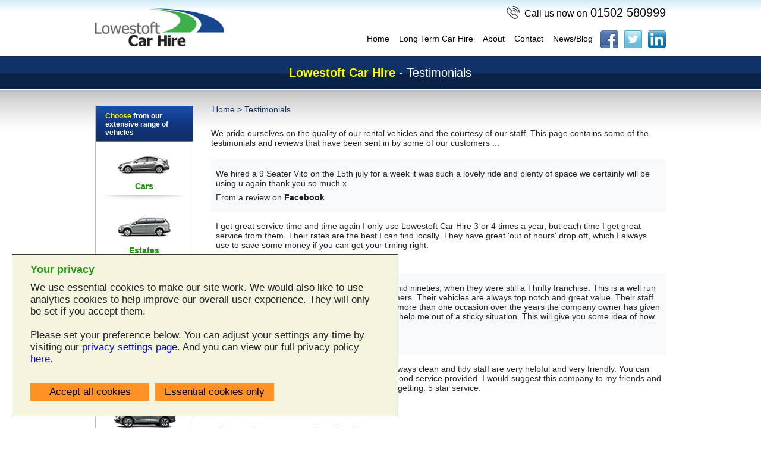

--- FILE ---
content_type: text/html; charset=UTF-8
request_url: https://www.lowestoftcarhire.co.uk/testimonials.htm
body_size: 19363
content:

<!DOCTYPE html>
<html xmlns="http://www.w3.org/1999/xhtml" xmlns:og="http://opengraphprotocol.org/schema/" >
<head>
    
    <title>Lowestoft Car Hire | Testimonials</title>
    <meta name="viewport" content="width=device-width, initial-scale=1.0, maximum-scale=1.0, user-scalable=0" />
<meta name="SKYPE_TOOLBAR" content="SKYPE_TOOLBAR_PARSER_COMPATIBLE" />
<meta name="description" content="Customer feedback for Lowestoft Car Hire" />
<meta name="keywords" content="Lowestoft car hire great value vehicle van rental estate lorry" />
<meta itemprop="name" content="Lowestoft Car Hire" />
<meta property="fb:app_id" content="349541525114070" />
<meta property="og:title" content="Lowestoft Car Hire | Testimonials" />
<meta property="og:type" content="Company" />
<meta property="og:url" content="https://www.lowestoftcarhire.co.uk/" />
<meta property="og:image" content="https://www.lowestoftcarhire.co.uk/images/lowestoft-car-hire-logo.gif" />
<meta property="og:site_name" content="Lowestoft Car Hire" />
<meta property="og:description" content="Customer feedback for Lowestoft Car Hire" />
<meta http-equiv="Content-Type" content="text/html; charset=utf-8" />
<meta charset="UTF-8" />

    <link rel="canonical" href="https://www.lowestoftcarhire.co.uk/testimonials.htm">

                    <link rel="stylesheet" href="/1.fbd23d57.css"><link rel="stylesheet" href="/app.d3e5b050.css">
    
            <script src="/runtime.e4148436.js"></script><script src="/0.b4d9aecc.js"></script><script src="/1.840ea189.js"></script><script src="/app.ad1a5a3d.js"></script>


    </head>
<body>
    <div id="consent">
        <div class="txt">
            <h2>Your privacy</h2><p>We use essential cookies to make our site work. We would also like to use analytics cookies to help improve our overall user experience. They will only be set if you accept them.</p><p>Please set your preference below. You can adjust your settings any time by visiting our <a href="/privacy-settings.htm">privacy settings page</a>. And you can view our full privacy policy <a href="/privacy.htm">here</a>.</p>
        </div>

        <div class="btns">
            <a href="/privacy-set.htm?accept=all">
                <button>Accept all cookies</button>
            </a>
            <a href="/privacy-set.htm?accept=essential">
                <button>Essential cookies only</button>
            </a>
        </div>
    </div>



<div id="fb-root"></div>

<!--hamburger menu-->
<ul id="hamburger_menu">
    <a href="javascript:;">
        <div class="close_icon"></div>
    </a>

    <li><a href="/">Home</a></li>
    <li><a href="/contact.htm">Find or Contact Us</a></li>
    <li><a href="/contact.htm">Opening Hours</a></li>

            <li><a href="/blog/">News/Blog</a></li>
    
    <li><a href="/sitemap.htm">Site Map</a></li>
    <li><a href="/privacy.htm">Privacy Policy &amp; Cookies</a></li>
    <li><a href="/privacy-settings.htm">Privacy Settings</a></li>
    <li><a href="/terms.htm">Terms and Conditions</a></li>
    <li><a href="/links.htm">Links</a></li>
    <li><a href="/testimonials.htm">Testimonials</a></li>
    <li><h2 id="hamburger_dropdown">Services</h2>
        <ul id="hamburger_dropdown_inner">
            <li><a href="/lowestoft-car-hire.htm">Car
                    Hire Lowestoft</a></li>
            <li><a href="/lowestoft-van-hire.htm">Van
                    Hire Lowestoft</a></li>
            <li><a href="/lowestoft-minibus-hire.htm">Minibus
                    Hire Lowestoft</a></li>
            <li>
                <a href="/lowestoft-estate-car-hire.htm">Lowestoft
                    Estate Car
                    Rental</a></li>
            <li>
                <a href="/lowestoft-auto-car-hire.htm">Lowestoft
                    Automatic Car
                    Rental</a></li>
            <li>
                <a href="/lowestoft-mpv-hire.htm">Lowestoft
                    MPV Rental</a></li>
            <li>
                <a href="/lowestoft-4x4-hire.htm">Lowestoft
                    4x4 Rental</a></li>
            <li><a href="/long-term-car-rental.htm">Lowestoft Long Term Car Rental</a>
            </li>
            <li><a href="/long-term-van-rental.htm">Lowestoft Long Term Van Rental</a>
            </li>
            <li><a href="/long-term-minibus-rental.htm">Lowestoft Long Term Minibus
                    Rental</a></li>
            <li><a href="/club-school-hire.htm">Specials For Clubs &amp; Education</a></li>
            <li><a href="/non-fault-accident-hire.htm">Non Fault Accident Hire</a></li>
        </ul>
    </li>

    
    </ul>
<!--hamburger menu-->

<header id="header" class="header_large">
    <div class="mainDiv">
        <div class="head_cover">
                        <a href="/" class="logo"><img
                        src=/images/lowestoft-car-hire-logo.png title="Lowestoft Car Hire
                        logo"
                alt="Lowestoft Car Hire logo" /></a>
            <div class="menu_cover">
                <a href="tel:01502 580999"
                   class="call_no"><span>Call us now on</span>01502 580999</a>
                <div class="clear_new"></div>
                <ul class="links">
                    <li><a href="/">Home</a></li>
                    <li><a href="/long-term-car-rental.htm">Long Term Car Hire</a></li>
                    <li><a href="/about-us.htm">About</a></li>
                    <li><a href="/contact.htm">Contact</a></li>

                                            <li><a href="/blog/">News/Blog</a></li>
                    
                    
                    
                                                                        <li class="sl">
                                <a href="https://www.facebook.com/LowestoftCarHire" target="_blank"><img
                                            src=/images/fb.1e634be3.png alt="Follow us on Facebook" /></a>
                            </li>
                                                                            <li class="sl"><a href="https://twitter.com/LowestoftCarHir" target="_blank"><img
                                            src=/images/tw.77940c86.png alt="Follow us on Twitter" /></a>
                            </li>
                                                                            <li class="sl"><a href="#"
                                              target="_blank"><img src=/images/in.4a9ac717.png alt=""/></a>
                            </li>
                                            
                </ul>
                <a href="javascript:;" id="hamburger_menu_icon"></a>
            </div>
        </div>
        <div class="clear_new"></div>
    </div>

        
</header>

    <div class="bluSec">
        <div class="mainDiv">
            <div class="extensiv">
                    <h1><span>Lowestoft Car Hire</span> - Testimonials</h1>
            </div>
        </div>
    </div>

    <div class="bodySec">
        <div class="mainDiv">
            <div class="page">

                <div class="pageLft">
                    <!--desktop vehicle menu-->
<div id="desktop_vehicle_menu">
    <div class="topblue">
        <div><span>Choose</span> from our extensive range of vehicles</div>
    </div>

    <div class="vehicle">
        <a href="/lowestoft-car-hire.htm">
            <img src=/images/car.8fe2c956.jpg alt="Car Hire" title="Car Hire" />
        </a>
        <div><a href="/lowestoft-car-hire.htm">Cars</a></div>
    </div>
    <div class="vehicle">
        <a href="/lowestoft-estate-car-hire.htm">
            <img src=/images/estate.3369469d.jpg alt="Estate Hire" title="Estate Hire" /></a>
        <div><a href="/lowestoft-estate-car-hire.htm">Estates</a></div>
    </div>
    <div class="vehicle">
        <a href="/lowestoft-auto-car-hire.htm">
            <img src=/images/automatic.cd48c36e.jpg alt="Automatic Hire" title="Automatic Hire" />
        </a>
        <div><a href="/lowestoft-auto-car-hire.htm">Automatics</a></div>
    </div>
    <div class="vehicle">
        <a href="/lowestoft-mpv-hire.htm">
            <img src=/images/mpv.58f31f41.jpg alt="MPV Hire" title="MPV Hire" />
        </a>
        <div><a href="/lowestoft-mpv-hire.htm">MPVs</a></div>
    </div>
    <div class="vehicle">
        <a href="/lowestoft-4x4-hire.htm">
            <img src=/images/4x4.b1ef3e30.jpg alt="4x4 Hire" title="4x4 Hire" />
        </a>
        <div><a href="/lowestoft-4x4-hire.htm">4x4s</a></div>
    </div>
    <div class="vehicle">
        <a href="/lowestoft-van-hire.htm">
            <img src=/images/van.6898ff2a.jpg alt="Van Hire" title="Van Hire" />
        </a>
        <div><a href="/lowestoft-van-hire.htm">Vans</a></div>
    </div>
    <div class="vehicleb">
        <a href="/lowestoft-minibus-hire.htm">
            <img src=/images/minibus.cf401a2b.jpg alt="Minibus Hire" title="Minibus Hire" />
        </a>
        <div><a href="/lowestoft-minibus-hire.htm">Minibuses</a></div>
    </div>
</div>
<!--desktop vehicle menu-->

<div class="clear3"></div>

<!--mobile vehicle menu-->
<div id="mobile_vehicle_menu">
    <select class="select-css">
        <option>SELECT VEHICLE TYPE</option>
        <option value="/lowestoft-car-hire.htm">Cars</option>
        <option value="/lowestoft-estate-car-hire.htm">Estates</option>
        <option value="/lowestoft-auto-car-hire.htm">Automatics</option>
        <option value="/lowestoft-mpv-hire.htm">MPVs</option>
        <option value="/lowestoft-4x4-hire.htm">4x4s</option>
        <option value="/lowestoft-van-hire.htm">Vans</option>
        <option value="/lowestoft-minibus-hire.htm">Minibuses</option>
    </select>
</div>
<!--mobile vehicle menu-->

<div class="clear3"></div>
                </div>

                <div class="pageRht">
                    <div class="topbrdc">
                        <ul><li><a href="/">Home</a></li><li>&gt;</li><li>Testimonials</li></ul><!-- Status Code: -->
                    </div>

                    
    <div class="main">
        <p>We pride ourselves on the quality of our rental vehicles and the courtesy of our staff. This page contains
            some
            of the testimonials and reviews that have been sent in by some of our customers ...</p>

        <div class="testimonials mb-3">
            
                                                
                <div class="testimonial bg-light py-3 px-2">
                    <div class="row">
                       We hired a 9 Seater Vito on the 15th july for a week it was such a lovely ride and plenty of space we certainly will be using u again thank you so much x
                    </div>

                                            <div class="row pt-2">
                            From a review on&nbsp;<strong>Facebook</strong>
                        </div>
                                    </div>

            
                                                                                    
                <div class="testimonial bg-white py-3 px-2">
                    <div class="row">
                       I get great service time and time again I only use Lowestoft Car Hire 3 or 4 times a year, but each time I get great service from them. Their rates are the best I can find locally. They have great &#039;out of hours&#039; drop off, which I always use to save some money if you can get your timing right.
                    </div>

                                            <div class="row pt-2">
                            From a review on&nbsp;<strong>Google Plus</strong>
                        </div>
                                    </div>

            
                                                
                <div class="testimonial bg-light py-3 px-2">
                    <div class="row">
                       I have been using Lowestoft Car Hire since the mid nineties, when they were still a Thrifty franchise. This is a well run family buisness that really cares about its customers. Their vehicles are always top notch and great value. Their staff are always polite, cheerful and professional.

On more than one occasion over the years the company owner has given me her own car well outside of opening hours to help me out of a sticky situation. This will give you some idea of how serious these guys are about customer service!
                    </div>

                                            <div class="row pt-2">
                            <strong>Mick Garlick</strong>
                        </div>
                                    </div>

            
                                                                                    
                <div class="testimonial bg-white py-3 px-2">
                    <div class="row">
                       I use Lowestoft Car Hire as much as possible. Always clean and tidy staff are very helpful and very friendly. You can have a laugh and joke . Down to earth but very good service provided. I would suggest this company to my friends and family. Its hassle free and you know what you&#039;re getting. 5 star service.
                    </div>

                                            <div class="row pt-2">
                            <strong>Ben Poole</strong>
                        </div>
                                    </div>

                    </div>

        <h4>Please give us your feedback</h4>
        <p>Impressed with our service? Then you can help us out by spreading the word; we would love to treat your
            friends and colleagues to the <strong>Lowestoft Car Hire</strong> experience!</p>

        <p>You can help us in the following ways ...</p>
        <ul>
            <li>Click the &quot;Recommend&quot; button at the top of any of our pages to let your friends know about us
                on Facebook.
            </li>
            <li>Leave feedback on <a href="https://www.facebook.com/LowestoftCarHire"
                                     target="_blank">our Facebook page</a>.
            </li>
            <li>Connect with us on the social networks using the buttons at the bottom of every page.</li>
        </ul>

    </div>


                </div>
            </div>
        </div>
    </div>

<div class="ftrTop">
    <div class="mainDiv">
        <div class="mnuAll">
            <div class="quickLink">
                <h2>Quick Links</h2>
                <ul>
                    <li><a href="/">Home</a></li>
                    <li><a href="/contact.htm">Find or Contact Us</a></li>
                    <li><a href="/contact.htm">Opening Hours</a></li>
                    <li><a href="/about-us.htm">About Us</a></li>
                    <li><a href="/sitemap.htm">Site Map</a></li>
                    <li><a href="/privacy.htm">Privacy Policy &amp; Cookies</a></li>
                    <li><a href="/privacy-settings.htm">Privacy Settings</a></li>
                    <li><a href="/terms.htm">Terms and Conditions</a></li>
                    <li><a href="/links.htm">Links</a></li>
                    <li><a href="/testimonials.htm">Testimonials</a></li>
                </ul>
            </div>
            <div class="service">
                <h2>Services</h2>
                <ul>
                    <li><a href="/lowestoft-car-hire.htm">Car
                            Hire Lowestoft</a></li>
                    <li><a href="/lowestoft-van-hire.htm">Van
                            Hire Lowestoft</a></li>
                    <li><a href="/lowestoft-minibus-hire.htm">Minibus
                            Hire Lowestoft</a></li>
                    <li>
                        <a href="/lowestoft-estate-car-hire.htm">Lowestoft
                            Estate Car Rental</a></li>
                    <li>
                        <a href="/lowestoft-auto-car-hire.htm">Lowestoft
                            Automatic Car Rental</a></li>
                    <li>
                        <a href="/lowestoft-mpv-hire.htm">Lowestoft
                            MPV
                            Rental</a></li>
                    <li>
                        <a href="/lowestoft-4x4-hire.htm">Lowestoft
                            4x4
                            Rental</a></li>
                </ul>
            </div>
            <div class="service2">
                <h2>&nbsp;</h2>
                <ul>
                    <li><a href="/long-term-car-rental.htm">Lowestoft Long Term Car
                            Rental</a></li>
                    <li><a href="/long-term-van-rental.htm">Lowestoft Long Term Van
                            Rental</a></li>
                    <li><a href="/long-term-minibus-rental.htm">Lowestoft Long Term
                            Minibus
                            Rental</a></li>
                    <li><a href="/club-school-hire.htm">Specials For Clubs &amp; Education</a></li>
                    <li><a href="/non-fault-accident-hire.htm">Non Fault Accident Hire</a></li>
                </ul>
            </div>
        </div>
    </div>
    <div class="cb"></div>
    <div class="allSite">
        <a class="bvrla_logo" target="_blank" rel="nofollow" href="http://www.bvrla.co.uk/"><img
                    src=/images/bvrla.322ce57b.jpg alt="BVRLA logo"/></a>
        <div class="text_cover1">All site content &copy;2003 - 2026
            <span>Lowestoft Car Hire</span> Newcombe Road, Lowestoft, Suffolk NR32 1XA
        </div>
    </div>
    <div class="cb"></div>
</div>

<div class="footer">
    <div class="mainDiv">
        <div class="l_foot">

                        <div class="connect">Connect with us:</div>

                            <div class="fb">
                    <div class="fb-like" data-href="https://www.facebook.com/LowestoftCarHire"
                         data-send="false" data-width="90" data-show-faces="false" layout="button_count"
                         data-action="like"></div>
                </div>
            
                            <div class="twitter">
                    <a href="https://twitter.com/LowestoftCarHir" class="twitter-follow-button"
                       data-show-count="true"></a>
                </div>
            
        </div>

        <div class="iconbox down">
            <ul>
                                    <li>
                        <a href="https://www.facebook.com/LowestoftCarHire" target="_blank">
                            <img src=/images/fb.1e634be3.png alt="Follow us on Facebook" />
                        </a>
                    </li>
                                                    <li>
                        <a href="https://twitter.com/LowestoftCarHir" target="_blank">
                            <img src=/images/tw.77940c86.png alt="Follow us on Twitter" />
                        </a>
                    </li>
                                                    <li>
                        <a href="#" target="_blank">
                            <img src=/images/in.4a9ac717.png alt="Connect with us on LinkedIn"/>
                        </a>
                    </li>
                            </ul>
        </div>
        
        <div class="clear1"></div>

        <p><span>Web Design by </span><a href="http://www.storevalley.co.uk" target="_blank">Store Valley Internet
                Services</a></p>
    </div>
</div>

            <script src="/footer.d9cc8892.js"></script>

</body>
</html>


--- FILE ---
content_type: text/css
request_url: https://www.lowestoftcarhire.co.uk/app.d3e5b050.css
body_size: 36935
content:
*{margin:0;padding:0;list-style:none;border:none;outline:none;text-decoration:none}body{background:#fff;font:normal 14px Arial,Helvetica,sans-serif}p{margin-bottom:20px}a,a:visited{color:#00f}a:hover{text-decoration:underline}.main .row{margin:0}.main li{padding:0 0 10px;margin-left:20px}.alignright{float:right;margin:0 0 10px 10px}.alignleft{float:left;margin:0 10px 10px 0}.topSec{margin:auto;background:url(/images/hdrBg.042b33d3.jpg) repeat-x top}.topBtm,.topSec{height:307px;width:100%}.topBtm{float:left;background:url(/images/grn.2c1b3524.jpg) repeat-x bottom}.topMidPrt{width:100%;float:left;height:275px;background:url(/images/pngBg.061cece6.png) no-repeat scroll bottom;padding-top:32px}.mainDiv{width:960px;margin:0 auto}.bnrSec{width:100%;float:left}.logo{width:295px;margin-right:47px}.iconbox{width:160px;float:left}.iconbox li{margin-left:10px;float:left}.callBox{width:207px;float:right;background:url(/images/call.ea7bff70.png) no-repeat scroll 0 0/100% 100%;height:92px;padding:22px 28px 0 105px;text-align:right}.callBox h3{font:700 19px Arial,Helvetica,sans-serif;color:#fffc00}.callBox,.callBox a{font:700 32px Arial,Helvetica,sans-serif;color:#fff}h1{font:normal 20px Verdana,Arial,Helvetica,sans-serif;color:#fff;line-height:56px}h1 span{font:700 20px Verdana,Arial,Helvetica,sans-serif;color:#fffc00}h2{color:#239612;margin:0 0 10px}h2,h4{font:700 18px Verdana,Arial,Helvetica,sans-serif}h4{color:#42a428;padding:0 0 10px}.bluSec{width:calc(100% - .1px);height:56px;background:url(/images/bluBg.7fbfba14.jpg) repeat-x;float:left}.extensiv{text-align:center;font:normal 20px Verdana,Arial,Helvetica,sans-serif;color:#fff;line-height:56px}.bodySec,.extensiv{width:100%;float:left}.bodySec{background:url(/images/bodyBg.fb8d3c6e.jpg) repeat-x top;min-height:500px;padding:26px 0 40px}.lastBg{background:none!important;padding-right:0!important}.textBox{background:url(/images/sdwPng.d87164db.png) no-repeat bottom;float:left;padding:0 0 55px 40px;width:95%;margin-bottom:25px}.lftLi{width:50%;float:left}.lftLi li{background:url(/images/carIcon.dd897d12.png) no-repeat 0;padding-left:50px;font:italic 17px Verdana,Arial,Helvetica,sans-serif;color:#103266;margin-bottom:18px}.lftLi2{width:50%;float:right}.lftLi2 li{background:url(/images/carIcon.dd897d12.png) no-repeat 0;padding-left:50px;font:italic 17px Verdana,Arial,Helvetica,sans-serif;color:#103266;margin-bottom:18px}.pnlBox{width:100%;float:left;padding-bottom:40px;margin-bottom:40px;background:url(/images/sdwPng.d87164db.png) no-repeat bottom}.fst1{width:302px;float:left;margin-right:27px}.fst1 h2,.fst1 h2 a,.fst2 h2 a{font:700 24px/54px Verdana,Arial,Helvetica,sans-serif;color:#5eb4fe;height:auto;width:100%;float:left;text-align:center;background:#1f4b7d;background:-moz-linear-gradient(top,#1f4b7d 0,#103266 100%);background:-webkit-gradient(linear,left top,left bottom,color-stop(0,#1f4b7d),color-stop(100%,#103266));background:-webkit-linear-gradient(top,#1f4b7d,#103266);background:-o-linear-gradient(top,#1f4b7d 0,#103266 100%);background:-ms-linear-gradient(top,#1f4b7d 0,#103266 100%);background:linear-gradient(180deg,#1f4b7d,#103266);filter:progid:DXImageTransform.Microsoft.gradient(startColorstr="#1f4b7d",endColorstr="#103266",GradientType=0);border-radius:8px 8px 0 0}.fst1 h2 a:hover,.fst2 h2 a:hover{text-decoration:none}.fst2{width:302px;float:left}.fst2 h2{font:700 24px/54px Verdana,Arial,Helvetica,sans-serif;color:#5eb4fe;height:54px;width:100%;float:left;text-align:center}.from1,.from2,.from3{bottom:4px;color:#fff;font-size:14px;font-style:italic;font-weight:700;position:absolute;right:9px;text-align:right;width:60px}.from3{color:#164690}.from1 div,.from2 div,.from3 div{font-size:18px}.from1 div,.from2 div{color:#fff400}.from3 div{color:#226714}.texPrt{width:100%;float:left}.texPrt p{font:normal 17px Arial,Helvetica,sans-serif;color:#2c2c2c;margin-bottom:25px}.winter{color:#2d9f19;font-weight:700}.winter2{color:#103266;font-weight:700}.ftrTop{background-color:#123368}.ftrTop,.mnuAll{width:100%;float:left}.mnuAll{padding:40px 0 60px}.quickLink{width:250px;float:left}.quickLink h2{font:700 18px Verdana,Arial,Helvetica,sans-serif;color:#fff;margin-bottom:20px}.quickLink li{background:url(/images/bullet.652af2a6.png) no-repeat 0;padding-left:25px;margin-bottom:5px}.quickLink li a{font:italic 14px Verdana,Arial,Helvetica,sans-serif;color:#5eb4fe}.service{width:320px;float:left;margin-right:35px}.service h2{font:700 18px Verdana,Arial,Helvetica,sans-serif;color:#fff;margin-bottom:20px}.service li{background:url(/images/bullet.652af2a6.png) no-repeat 0;padding-left:25px;margin-bottom:5px}.service li a{font:italic 14px Verdana,Arial,Helvetica,sans-serif;color:#5eb4fe}.service2{width:355px;float:left}.service2 h2{font:700 18px Verdana,Arial,Helvetica,sans-serif;color:#fff;margin-bottom:20px}.service2 li{background:url(/images/bullet.652af2a6.png) no-repeat 0;padding-left:25px;margin-bottom:5px}.service2 li a{font:italic 14px Verdana,Arial,Helvetica,sans-serif;color:#5eb4fe}.footer{font-size:11px;width:100%;float:left;height:70px;padding-top:30px}.footer p{font:700 11px Verdana,Arial,Helvetica,sans-serif;color:#56a7ee;float:right;margin-top:5px}.footer p span{color:#113367}.footer a{color:#56a7ee}.connect,.footer img{float:left}.connect{margin:5px 0 0}.fb{padding:2px 0 3px 5px;height:28px}.fb,.gp1{float:left;width:100px}.gp1{padding-left:20px;overflow:hidden}.twitter{float:left;padding:2px 0 3px 5px;width:285px;height:28px}.page{width:960px;float:left;margin-top:0}.pageLft{float:left;width:165px;border:1px solid #bdbcbc}.pageRht{float:left;width:760px;margin-left:30px}.topbrdc{height:17px;width:750px;margin-bottom:23px}.topbrdc ul{padding:0;margin:0;float:left;width:100%}.topbrdc ul li{padding:0 2px}.topbrdc ul li,.topbrdc ul li a{float:left;font:normal 14px Verdana,Arial,Helvetica,sans-serif;color:#103266}.mapprt{width:765px;height:500px;float:left;margin:45px 0 0;background:#eee;border:1px solid #239612}.mapprt h5{color:#fff;padding:10px 0 15px 15px;float:left}.mapprt h5,.mapprt h5 span{font:700 14px Verdana,Arial,Helvetica,sans-serif}.mapprt h5 span{color:#fffc00}.mapinr{float:left;height:100%;margin:0;width:100%}.rtpic{width:20px;height:31px;float:right;margin:10px 10px 0 0}.main{margin:0}.lastin,.main{width:765px;float:left}.brdetails{width:55%;float:left}.address{float:left;width:47%}.bred{color:red}.bred,.days{font-weight:700}.days{margin-right:11px}.days,.times{float:left;width:24%}.address,.days,.times{line-height:28px}.bankhol{clear:both;padding-top:10px}.addrt{width:47%;float:left;font-weight:700;color:#103266;padding-top:7px;padding-bottom:10px}.bdr,.bdrg{height:8px;background:url(/images/sdobot.84edde2f.png) no-repeat 100% 0}.bdrg{margin:25px 0}.cb{clear:both}.cal{background:url(/images/date_selector.b1d51f1b.gif) no-repeat 0 0;width:16px;height:18px;border:none;margin:3px 0 0 5px;float:left;cursor:pointer}.lastrit{width:43%;height:110px;float:right;background:url(/images/bigblue.f4ef7026.jpg) no-repeat}.lastrit ul{padding:15px 0 0 17px;margin:0;float:left}.lastrit ul li,.lastrit ul li a{font:italic 15px/20px Arial,Helvetica,sans-serif;color:#fff;margin:5px 0 0}.lastrit ul li label{width:58px;float:left;font:700 17px/20px Arial,Helvetica,sans-serif;color:#fffc00}.fcomment,.fcomments{float:left;width:400px;margin-left:15px;font-size:10px}.fcomments{width:190px}.fdata{float:left;width:560px}.fr,.frtop{width:765px;clear:both;min-height:25px}.fr{min-height:35px;padding-bottom:10px}.dt{width:535px;float:left}.txtpart{width:765px;margin:0}.txtpart p{font:normal 14px Arial,Helvetica,sans-serif;color:#2c2c2c;padding-top:2px}.main p span,.txtpart p span{font:normal 17px/20px Arial,Helvetica,sans-serif;color:#42a428;font-weight:700}.txtpart h4{font:700 17px/20px Arial,Helvetica,sans-serif;color:#103266;padding:5px 0 15px}.main ul,.txtpart ul{padding:0;margin:0 0 15px}.main ul li,.txtpart ul li{font:normal 14px/18px Arial,Helvetica,sans-serif;color:#2c2c2c;background:url(/images/dot.b9fb4343.png) no-repeat scroll left 4px transparent;padding:0 0 5px 24px}.addpart{margin:0 0 20px;background:url(/images/sdobot.84edde2f.png) no-repeat bottom;padding:0 0 8px}.addpart,.greenprt{width:765px;float:left}.greenprt{background:url(/images/greenbar.54a36135.jpg) no-repeat}.greenprt div{color:#fff;padding:0 0 0 14px}.greenprt div,.greenprt div span{font:700 14px/40px Arial,Helvetica,sans-serif}.greenprt div span{color:#fffc00}.inr1{width:42px;float:left;margin:0 20px 0 0}.inr1,.inr1 div{text-align:center}.inr1 div{font:700 11.14px/75px Verdana,Arial,Helvetica,sans-serif;color:#113367}.inr2{width:120px;float:left;margin:0 10px 0 0;text-align:center}.inr2 img{margin:0;padding-top:8px}.inr3{width:135px;float:left;margin:0 23px 0 0}.inr3,.inr3 div{text-align:center}.inr3 div{color:#113367;margin:17px 0 0}.inr3 div,.inr3 div span{font:700 11.14px/14px Verdana,Arial,Helvetica,sans-serif}.inr3 div span{color:#2d2d2d}.inr4{width:75px;float:left;margin:0 20px 0 0;text-align:center;white-space:nowrap;text-overflow:ellipsis}.inr4 div{font:700 11.14px/14px Verdana,Arial,Helvetica,sans-serif;color:#2d2d2d;text-align:left;margin:10px 0 0}.inr5{width:70px;float:left;margin:0 25px 0 0;text-align:center;white-space:nowrap;text-overflow:ellipsis}.inr5 div{font:11.14px/14px Verdana,Arial,Helvetica,sans-serif;color:#2d2d2d;text-align:left;margin:10px 0 0}.inr6{width:90px;float:left;margin:0 20px 0 0;text-align:center}.inr6 img{margin:10px 0 0}.inr7{float:right;margin:0 18px 0 0}.inr7,.inr7 a{width:93px;text-align:center}.inr7 a{background:#1d57af;background:-moz-linear-gradient(top,#1d57af 0,#113469 100%);background:-webkit-gradient(linear,left top,left bottom,color-stop(0,#1d57af),color-stop(100%,#113469));background:-webkit-linear-gradient(top,#1d57af,#113469);background:-o-linear-gradient(top,#1d57af 0,#113469 100%);background:-ms-linear-gradient(top,#1d57af 0,#113469 100%);background:linear-gradient(180deg,#1d57af,#113469);filter:progid:DXImageTransform.Microsoft.gradient(startColorstr="#1d57af",endColorstr="#113469",GradientType=0);height:29px;text-decoration:none;color:#fff;font:700 12px/28px Verdana,Arial,Helvetica,sans-serif;display:block;border-radius:5px;margin:20px 0 0}.inr7 a:hover{background:#113469;background:-moz-linear-gradient(top,#113469 0,#1d57af 100%);background:-webkit-gradient(linear,left top,left bottom,color-stop(0,#113469),color-stop(100%,#1d57af));background:-webkit-linear-gradient(top,#113469,#1d57af);background:-o-linear-gradient(top,#113469 0,#1d57af 100%);background:-ms-linear-gradient(top,#113469 0,#1d57af 100%);background:linear-gradient(180deg,#113469,#1d57af);filter:progid:DXImageTransform.Microsoft.gradient(startColorstr="#113469",endColorstr="#1d57af",GradientType=0);text-decoration:none}.inr7 a:before{content:"Get a Quote"}.inr7 img{margin:20px 0 0;display:none}.bluesec{background:#d5e5fc}.bluesec,.bluesec2{width:765px;float:left;padding:4px 0 10px}.bluesec2{background:url(/images/sdobot.84edde2f.png) no-repeat top #d5e5fc}.whitesec{background:url(/images/sdobot.84edde2f.png) no-repeat top;padding:4px 0 10px}.whitesec,.whitesec2{width:765px;float:left}.crash{width:150px;height:160px;float:right;margin:5px 0 10px 10px}.sitemap{float:left;width:350px}.mt10{margin-top:10px}.pt10{padding-top:10px}.mh40{min-height:40px}.error{color:red;margin-left:10px;line-height:26px}.errorp p,.messagep p{margin-bottom:10px;line-height:normal;font-weight:700}.errorp{color:red;margin:15px auto;padding:15px;border:1px dotted red;display:inline-block}.messagep{color:#239612;margin:15px 0;padding:15px;border:1px dotted #239612}.back{margin:10px 0 20px}.blm{margin-left:143px}.buttonc{font-size:10px;color:#777;width:270px}.quote{margin-top:10px}.qmsg,.quote{color:#239612}.qmsg{margin-bottom:10px}.thc{width:250px;border-top:1px solid #239612;padding-top:8px;clear:both}.red{color:red}.addrmsg{line-height:20px;padding-right:20px}#tl1{padding-top:15px}#tl2{padding-bottom:20px}#tl2 label{font-size:10px;font-weight:400}.links{width:99%;margin-top:-20px;padding-bottom:5px}.links a,.links a:visited{color:#103266}.links div{float:right;margin-left:15px}.sitemessage{color:#000;background-color:#fdacad;padding:10px}.fst1 a img,.fst2 a img{height:auto;width:100%}.fst1,.fst2{width:30.7%;float:left;position:relative}.marg1{margin:0 18px!important}.inr7.marg1{float:right}.hide1{display:none}.clear_new{clear:both}.fl{float:left}.links div.mya{font-weight:700}.item.active{display:block}.slider{width:100%;height:300px;margin:0 auto;position:relative;overflow:hidden}.slider .item{display:block;width:100%;left:0}.slider .item,.slider_right_cover{height:100%;position:absolute;top:0}.slider_right_cover{padding:0;right:0;width:50%}.slider_img_cover{width:100%;height:100%;overflow:hidden;position:relative}.slider_img_cover img{display:block;position:absolute;left:0;top:0;width:60%;height:auto}#image{height:300px!important}.main_slider{position:relative;height:300px}.slider1{width:60%;position:relative;float:left}.slider1,.slider2{height:100%;margin:0 auto;overflow:hidden}.slider2{width:50%;position:absolute;top:0;right:0;background-image:url(/images/banner-bg.0ef7f598.png);background-position:0 0;background-repeat:no-repeat;background-size:100% 100%;z-index:20}.slider2 .slider_right_cover{height:100%;padding:0;position:absolute;right:0;top:0;width:100%}.slider2 .slider_img_cover{width:100%;height:100%;overflow:hidden;position:relative}.slider1 .slider_img_cover img{width:100%}.slider_text{left:50%;margin-left:-150px;padding-top:25px;position:absolute;top:0;width:auto;z-index:1;padding-right:15px}.slider_text p{color:#ff0;font-size:26px;line-height:30px;font-weight:700;text-align:left;text-shadow:0 0 2px #2a404f}.slider_text h2,.slider_text h2 a{font-size:23px;color:#ff0;line-height:38px;margin:0 0 20px;text-shadow:0 0 5px #000}.slider_text p.offer,.slider_text p.offer a{display:block;font-size:19px;line-height:24px;color:#123368;margin:10px 0 20px;text-shadow:0 0 2px #fff;max-width:90%}.slider_text p.call,.slider_text p.call a{display:block;font-size:16px;line-height:20px;color:#fff;margin:10px 0 20px;text-shadow:0 0 2px #123368;max-width:75%}.slider_text p.terms,.slider_text p.terms a{display:block;font-size:14px;line-height:20px;color:#000;margin:10px 0 20px;text-shadow:0 0 2px #fff;max-width:75%}.slider_text p.biggeroffer,.slider_text p.biggeroffer a{display:block;font-size:16px;line-height:20px;color:#000;margin:10px 0 20px;text-shadow:0 0 2px #fff;max-width:90%}.slider_text a:hover{text-decoration:none}.slider_text p .hilight{color:#fff;text-shadow:1px 0 1px #000,-1px 0 1px #000}.slider_text3{left:50%;margin-left:-150px;padding-top:25px;position:absolute;top:0;width:auto;z-index:1;padding-right:15px}.slider_text3 p{color:#ff0;font-size:26px;line-height:30px;font-weight:700;text-align:left;text-shadow:0 0 2px #2a404f}.slider_text3 h2,.slider_text h2 a{font-size:23px;color:#ff0;line-height:38px;margin:0 0 10px;text-shadow:0 0 5px #000}.slider_text3 p.offer,.slider_text p.offer a{display:block;font-size:19px;line-height:24px;color:#123368;margin:10px 0 12px;text-shadow:0 0 2px #fff;max-width:90%}.slider_text3 p.call,.slider_text p.call a{display:block;font-size:16px;line-height:20px;color:#fff;margin:10px 0 12px;text-shadow:0 0 2px #123368;max-width:75%}.slider_text3 p.terms,.slider_text p.terms a{display:block;font-size:14px;line-height:20px;color:#000;margin:10px 0 12px;text-shadow:0 0 2px #fff;max-width:75%}.slider_text3 p.biggeroffer,.slider_text p.biggeroffer a{display:block;font-size:16px;line-height:20px;color:#000;margin:10px 0 12px;text-shadow:0 0 2px #fff;max-width:90%}.slider_text3 a:hover{text-decoration:none}.slider_text3 p .hilight{color:#fff;text-shadow:1px 0 1px #000,-1px 0 1px #000}.slider_text4{left:50%;margin-left:-150px;padding-top:25px;position:absolute;top:0;width:auto;z-index:1;padding-right:15px}.slider_text4 p{color:#ff0;font-size:26px;line-height:30px;font-weight:700;text-align:left;text-shadow:0 0 2px #2a404f}.slider_text4 h2,.slider_text h2 a{font-size:30px;color:#ff0;line-height:30px;margin:0 0 10px;text-shadow:0 0 5px #000}.slider_text4 p.offer,.slider_text p.offer a{display:block;font-size:19px;line-height:24px;color:#123368;margin:10px 0 12px;text-shadow:0 0 2px #fff;max-width:90%}.slider_text4 p.call,.slider_text p.call a{display:block;font-size:16px;line-height:20px;color:#fff;margin:10px 0 12px;text-shadow:0 0 2px #123368;max-width:75%}.slider_text4 p.terms,.slider_text p.terms a{display:block;font-size:14px;line-height:20px;color:#000;margin:10px 0 12px;text-shadow:0 0 2px #fff;max-width:75%}.slider_text4 p.biggeroffer,.slider_text p.biggeroffer a{display:block;font-size:16px;line-height:20px;color:#000;margin:10px 0 12px;text-shadow:0 0 2px #fff;max-width:90%}.slider_text4 a:hover{text-decoration:none}.slider_text4 p .hilight{color:#fff;text-shadow:1px 0 1px #000,-1px 0 1px #000}a{transition:all .4s ease-in-out 0s}.header_large{background:#d1ecf7;background:-moz-linear-gradient(top,#d1ecf7 0,#fff 20%);background:-webkit-linear-gradient(top,#d1ecf7,#fff 20%);background:linear-gradient(180deg,#d1ecf7,#fff 20%)}.header_large,.header_small{filter:progid:DXImageTransform.Microsoft.gradient(startColorstr="#d1ecf7",endColorstr="#ffffff",GradientType=0);width:100%}.header_small{background:#d1ecf7;background:-moz-linear-gradient(top,#d1ecf7 0,#fff 75%);background:-webkit-linear-gradient(top,#d1ecf7,#fff 75%);background:linear-gradient(180deg,#d1ecf7,#fff 75%)}.head_cover{display:inline-block;padding:10px 0;width:100%}.logo{float:left;margin-right:5px;max-width:217px;width:100%}.logo img{width:100%;height:auto}.menu_cover{width:auto;float:right}.call_no{color:#000;float:right;font-family:Arial,Helvetica,sans-serif;font-size:20px;line-height:22px;padding:0 0 0 30px;position:relative}.call_no span{font-size:16px;line-height:22px;margin-right:5px}.call_no:before{background:url(/images/call2.82e1d6c0.png) no-repeat;width:22px;height:22px;position:absolute;content:"";left:0;top:0}.call_no:focus,.call_no:hover{text-decoration:none;color:#3ea625}.links{float:right;font-size:12px;margin-top:15px;margin-bottom:0;padding-bottom:0;text-align:right;width:auto}.links li{float:left;margin:0 8px}.links li.sl{margin:0 5px}.links li:last-child{margin-right:0}.links li a{color:#000;font-size:14px;line-height:32px;text-transform:capitalize;vertical-align:bottom}.links li a:focus,.links li a:hover{color:#3eb049;text-decoration:none}.allSite{text-align:center;width:calc(100% - 30px);background-color:#06152c;height:auto;padding:15px;display:inline-block}.bvrla_logo{display:inline-block;width:110px;margin-right:20px;vertical-align:middle}.bvrla_logo img{width:100%;height:auto}.text_cover1{display:inline-block;font:700 11px/16px Verdana,Arial,Helvetica,sans-serif;color:#fff;vertical-align:middle}.text_cover1 span{color:#44d51e}.links li#mya{font-weight:700}#loyalty_login{margin-bottom:10px}#loyalty_login_button{cursor:pointer}#loyalty_login_area,#loyaltyjoin_div{display:none}.loyalty_msg{color:#239612;float:left}.loyalty_error{color:red;margin-left:10px;float:left}.upgattract{color:#239612;margin:10px 0}.upgattract p{margin-bottom:10px;font-weight:700}.upgline{color:#239612;padding-bottom:5px}.upgtxt{width:340px;padding-top:2px}.upgbtn,.upgtxt{float:left}#vinsr,#vloc,#vmod,.hideinsurancerq{display:none}.fleet96_banner{width:90%;border:2px solid #666;padding:15px 15px 0;margin:15px auto}.fleet96_banner img{float:left;padding:0 20px 70px 0}@media (max-width:1200px){.main_slider{height:270px}}@media (max-width:1100px){.slider1{width:80%}}@media (max-width:1024px){.lastin .clear3{clear:both}.clear3{clear:none}.main.shownew .hu_na{clear:both}.iconbox.up,.l_foot{display:none}.iconbox.down{display:block}.topMidPrt{background:url(/images/pngBg.061cece6.png) no-repeat scroll bottom/100% auto transparent;height:230px}.topBtm{background:none;height:auto}.topSec{height:262px}.addpart,.bluesec,.bluesec2,.dtlsec,.fr,.frtop,.greenprt,.lastin,.main,.mapprt,.page,.post,.topbrdc,.txtpart,.whitesec{width:100%}.inr2 img{margin:0;height:auto;width:100%}.inr6 img,.inr7 img{margin:16px 0 0;height:auto;width:100%}.mainDiv{margin:0 auto;width:94%}.textBox{padding:0 0 40px 40px;width:95%}.pageRht{width:73%}.brdetails{width:90%}.lastrit{float:none;margin:12px auto;width:324px}.lastrit ul{padding:10px 12px}.service,.service2{width:34%;margin-right:0}.quickLink{width:28%}.sitemap{width:50%}.inr1{margin:0 5px 0 0;width:6%}.inr2{margin:14px 0 0;width:14%}.inr3{margin:0 3px 0 0;width:21%}.inr4{margin:0;width:11%}.inr5{margin:0;width:13%}.inr6{height:43px;margin:-11px 0 0;width:15%}.inr7{float:left;margin:0;width:13%}.marg1{margin:0 12px!important}.bluesec,.bluesec2,.whitesec{height:auto}.inr7.marg1{width:12%;margin-right:12px!important;margin-left:0!important}.inr5.marg1{margin-right:0!important}.pageRhtB{margin-left:10px;width:calc(100% - 321px)}.wpside{float:right;margin-left:0;width:136px}.fcomment,.fcomments,.fdata{width:60%}label.height1{height:54px}.fcomment.nowadd1,.fcomments.nowadd1{width:40%}.callBox,.callBox a{font:700 28px Arial,Helvetica,sans-serif}.fcomment.comm2,.fcomments.comm2{width:40%;margin-bottom:12px}.slider_text h2{font-size:14px}.slider_text p.offer,p.call{font-size:14px;line-height:16px}.slider_text p.call{font-size:12px;line-height:14px}.slider_text p.terms{display:none}.slider_text p.biggeroffer{font-size:12px;line-height:18px}.slider_text{margin-left:-90px}.slider_text3 h2{font-size:14px}.slider_text3 p.offer,p.call{font-size:14px;line-height:16px}.slider_text3 p.call{font-size:12px;line-height:14px}.slider_text3 p.terms{display:none}.slider_text3 p.biggeroffer{font-size:12px;line-height:18px}.slider_text3{margin-left:-90px}.slider_text4 h2{font-size:25px}.slider_text4 p.offer,p.call{font-size:14px;line-height:16px}.slider_text4 p.call{font-size:12px;line-height:14px}.slider_text4 p.terms{display:none}.slider_text4 p.biggeroffer{font-size:12px;line-height:18px}.slider_text4{margin-left:-90px}}@media (max-width:991px){.bvrla_logo{display:block;margin:0 auto 15px}}@media (max-width:940px){#header .bannerTextContent{padding-top:20px}#header .bannerTextContent h1,#header .bannerTextContent h3{font-size:22px;line-height:26px;margin:0 0 10px}#header .banner-wrapper .banner .banner-item .wrapper .banner-text-right p{font-size:20px;font-weight:400;line-height:24px}}@media (max-width:800px){.clear3{clear:both}.hu_na{clear:none}.addpart,.bluesec,.bluesec2,.brdetails,.dtlsec,.greenprt,.lastin,.main,.post,.txtpart,.whitesec{width:100%}.mainDiv{width:95%}.callBox{height:83px;padding:7px 11px 0 68px;width:186px}.callBox h3{margin-top:8px}.callBox,.callBox a{color:#fff;font:700 25px Arial,Helvetica,sans-serif;margin-right:80px}.topSec{margin:auto;height:100px}.topBtm{background:url(/images/grn.2c1b3524.jpg) repeat-x scroll bottom/100% 16% transparent;height:auto}.topMidPrt{height:185px;padding-top:10px;width:100%}.fst1 a img,.fst2 a img{width:100%;height:auto}.fst1,.fst2{width:31.9%}.fst1 h2,.fst1 h2 a,.fst2 h2,.fst2 h2 a{background:#1f4b7d;background:-moz-linear-gradient(top,#1f4b7d 0,#103266 100%);background:-webkit-gradient(linear,left top,left bottom,color-stop(0,#1f4b7d),color-stop(100%,#103266));background:-webkit-linear-gradient(top,#1f4b7d,#103266);background:-o-linear-gradient(top,#1f4b7d 0,#103266 100%);background:-ms-linear-gradient(top,#1f4b7d 0,#103266 100%);background:linear-gradient(180deg,#1f4b7d,#103266);filter:progid:DXImageTransform.Microsoft.gradient(startColorstr="#1f4b7d",endColorstr="#103266",GradientType=0);border-radius:8px 8px 0 0}.from1,.from2,.from3{font-size:11px;margin:-38px 0 0 164px}.from1 div,.from2 div,.from3 div{font-size:15px}.fst1{margin-right:14px}.bluSec h1{font:17px/56px Verdana,Arial,Helvetica,sans-serif}.textBox{margin-bottom:20px;padding:0 15px 22px;width:96%}.lftLi,.lftLi2{width:50%}.lftLi2 li,.lftLi li{font:italic 15px Verdana,Arial,Helvetica,sans-serif}.ftrTop{background:none repeat scroll 0 0 #06152c;float:left;height:auto;padding-top:0;width:100%}.gp1{padding-left:3px;width:75px}.fb{width:86px}.twitter{clear:both;width:auto}.l_foot{width:50%;float:left}.footer{padding-top:12px}.footer p{margin-top:20px;margin-bottom:0}.iconbox{float:left;margin-top:15px;width:160px}.page{float:none;margin:auto;width:100%}.pageRht{float:left;margin-left:18px;width:72%}.mapinr,.mapprt{width:100%;height:400px}.topbrdc{float:none;height:17px;margin:0 auto 23px;width:100%}.inr2 img,.inr6 img,.inr7 img{margin:0;height:auto;width:100%}.inr1{margin:0 4px 0 0}.inr2{margin:9px 2px 0 0;width:19%}.inr3{margin:0 21px 0 0;width:21%}.inr4{margin:0;width:16%}.inr6{margin:-9px 0 0;height:43px;width:19%}.inr7{float:left;margin:0;width:17%}.pageRhtB{margin-left:10px;width:calc(100% - 328px)}.wpside{float:right;margin-left:0;width:136px}.marg1{margin:0 2px!important}.inr7.marg1{margin:17px 15px 0 0!important;width:18%}.fcomment.comm2,.fcomments.comm2{margin-bottom:12px;width:50%;line-height:17px}.dt{float:left;width:100%}.inr7 a{margin:0}.slider1{width:80%}.main_slider{height:220px}.slider_text,.slider_text3,.slider_text4{padding-top:20px}}@media (max-width:750px){.hu_na{clear:none}.fleet96_banner img{padding-bottom:20px}.clear1{clear:both}.callBox h3{margin-top:9px}.iconbox.down{float:none;margin:0 auto;width:160px}.callBox{height:83px;padding:7px 11px 0 68px;position:absolute;right:15px;top:60px;width:186px;margin:0}.callBox a{color:#fff;font:700 25px Arial,Helvetica,sans-serif;margin-right:0;margin-top:5px}.bluSec h1{font:10px/56px Verdana,Arial,Helvetica,sans-serif}.bluSec h1 span{font:700 13px Verdana,Arial,Helvetica,sans-serif}.topMidPrt{height:207px}.bodySec{padding:18px 0 40px}.lftLi2 li,.lftLi li{font:italic 15px Verdana,Arial,Helvetica,sans-serif}.fst1,.fst2{float:none;margin:0 auto 29px;width:280px}.from1,.from2,.from3{font-size:14px;margin:-38px 0 0 211px}.l_foot{float:none;margin:auto;width:252px}.footer p{float:none;margin:11px auto;text-align:center;width:100%}.drop_img1{background:url(/images/filter_icon.1361b8c2.png) no-repeat scroll -4px 0 transparent;display:block;float:right!important;height:30px!important;margin:13px 54px 0 0;width:41px!important}.texPrt p{margin-bottom:15px;padding:0 15px}.pageLft{border:none;float:none;margin:auto;overflow:visible;width:280px}.pageRht{float:none;margin:0 auto;width:100%}.topbrdc{height:17px;margin-bottom:17px;width:100%}.topbrdc ul{margin-left:22px}.topbrdc ul li a{font:13px Verdana,Arial,Helvetica,sans-serif}.main li{margin-left:0}.dt,.txtpart{width:100%}.main ul li,.txtpart ul li{font:12px/18px Arial,Helvetica,sans-serif}.sitemap{width:50%}.pageRhtB{margin-left:0;width:calc(100% - 160px)}.pageRhtB h1,.pageRhtB h2{font:700 15px Verdana,Arial,Helvetica,sans-serif}.topbrdc ul{margin-left:0!important}.fcomment.nowadd1,.fcomments.nowadd1{float:left;margin:0 0 0 7px;width:48%}.fcomment,.fcomments{float:left;margin-left:0;width:60%}.inr2{width:16%}.inr6{width:15%}.inr7{width:14%}.textBox{padding:0 0 16px 13px;width:94%}.fcomment.comm2,.fcomments.comm2{float:left}.logo{margin:0 0 10px;width:150px}.slider2{width:65%}.slider_text,.slider_text3,.slider_text4{padding-top:30px}}@media (max-width:650px){.slider1{width:90%}.main_slider{height:200px}.slider_text,.slider_text3,.slider_text4{padding-top:15px}}@media (max-width:630px){.fcomment.nowadd1,.fcomments.nowadd1{float:left;margin:0 0 7px 145px;width:66%}.fcomment.comm2,.fcomments.comm2{float:left;margin-bottom:12px;width:50%}}@media (max-width:600px){.inr6{width:18%}.inr7{width:16%}.inr2.marg1{margin:13px 2px 0!important}.inr7.marg1{margin:17px 15px 0 0!important;width:19%}.iconbox.up,.l_foot,.links,.mnuAll{display:none}}@media (max-width:550px){#header .banner-wrapper .banner .banner-item .wrapper .banner-text-right p,#header .bannerTextContent h1,#header .bannerTextContent h3{font-size:14px;font-weight:400;line-height:16px;margin-bottom:0}.slider1 .slider_img_cover img{height:100%;width:100%}.slider1,.slider2{width:100%}.slider2{background-image:none;background:rgba(164,202,91,.7) none repeat scroll 0 0}.slider_text,.slider_text3{margin-left:-140px;max-width:280px;text-align:center;width:100%}.slider_text4{margin-left:-175px;max-width:390px;text-align:center;width:100%}.slider_text4 p.offer{margin:20px 0}.slider_text4 p.call,.slider_text4 p.offer{max-width:95%;font-size:18px;line-height:20px}.inr5{margin:0;width:30%;padding-bottom:10px}.inr6{float:none;margin:0 0 0 6px;width:25%}.inr7{float:right;margin:10px 60px 10px 0;width:93px}.inr7.marg1{margin:24px 79px 0 0!important;width:34%}}@media (max-width:450px){.hu_na{clear:both}.allSite span,.bluSec h1 span{display:block}.brdetails,.dt label,.lftLi,.lftLi2,.pageRhtB,.wpside{width:100%}.fr br,.inr1{display:none}.bluSec{background:url(/images/bluBg.7fbfba14.jpg) repeat-x scroll 0 0/auto 100% #0b2349;float:left;height:auto;width:100%}.topBtm{background:url(/images/grn.2c1b3524.jpg) repeat-x scroll bottom/100% 6% transparent;height:auto}.topMidPrt{height:200px}.textBox{margin-bottom:20px;padding:0 10px 22px;width:92%}.bluSec h1{font:13px/16px Verdana,Arial,Helvetica,sans-serif;margin:10px 0 12px}.iconbox.down{float:none;margin:0 auto;width:160px}.footer p{font:700 10px Verdana,Arial,Helvetica,sans-serif;text-align:center;width:100%;margin-bottom:20px}.l_foot{float:none;margin:auto;width:255px}.pageRht{float:none;margin:0 auto;width:310px}.days,.times{width:33%;line-height:23px}.address{float:left;font-size:11px;line-height:17px!important;margin-top:3px;width:37%}.lastrit{border-radius:11px;float:none;margin:15px auto 0;width:280px}.lastrit ul{float:left;margin:0;padding:13px 0 0 10px}.lastrit ul li,.lastrit ul li a{font:italic 14px/20px Arial,Helvetica,sans-serif}.lastrit ul li label{font:700 14px/20px Arial,Helvetica,sans-serif;width:45px}.callBox,.callBox a{color:#fff;float:none;font:700 25px Arial,Helvetica,sans-serif;margin:5px auto}.main{float:none;margin:0 auto;width:100%}.sitemap{width:280px}.main li{margin-left:20px}.blm,.topbrdc ul{margin-left:0;margin-bottom:17px}.bluesec,.bluesec2,.whitesec{height:auto;padding-bottom:20px;position:relative}.inr3 div{margin:8px 0 0}.crash{background-size:100% 100%;width:100px;height:auto}.quote label{width:67%}.quote .fdata{width:30%}.addrt,.shownew .frtop label{width:50%}.shownew .frtop .fdata{width:45%;float:right}label.height1{height:17px}.fcomment.nowadd1,.fcomments.nowadd1{margin:0;width:100%}.fdata{width:80%}.fcomment,.fcomments{width:80%;float:left}.inr2{float:left;margin:10px 10px 0;width:100px}.inr3{float:left;margin:0 10px;min-height:50px;position:absolute;top:75px;width:91px}.inr4{margin:0 0 0 8px;width:77px}.inr5{margin:0;width:24%;padding-bottom:10px}.inr6{float:left;margin:5px 0 0 17px;width:36%}.inr7{float:right;margin:0 60px 0 0;width:93px;padding:12px 0 0 40px}.inr7.marg1{margin:24px 79px 0 0!important;width:34%}.days,.times{width:29%}.fcomment.comm2,.fcomments.comm2{width:85%}.call_no span{display:none}}@media (max-width:350px){.call_no{font-size:16px}}#consent{display:block;position:fixed;bottom:20px;left:20px;background-color:#f5f4df;z-index:100;border:1px solid #3a3a3a;padding:15px 30px;font-size:120%;width:650px}#consent button,#privacy_options button{background-color:#ff9125;padding:5px;margin:10px 10px 10px 0;width:200px;font-size:17px;display:block;cursor:pointer;float:left}#consent .btns,#consent .txt{display:block;float:left;width:100%}#privacy_options .option{margin-bottom:25px}#privacy_options .option .check{color:#636363;margin-top:10px}@media (max-width:790px){#consent{padding:10px 20px;bottom:5%;left:2%;width:95%;min-width:290px}#consent button{margin:10px auto;float:none}#consent .txt{float:left;width:100%}}#hamburger_menu_icon{position:absolute;right:18px;top:44px;background:url(/images/m_icon.534b77a3.png) no-repeat 50%;height:26px;width:30px;background-size:100% 100%}#hamburger_menu{width:230px;position:fixed;background:none repeat scroll 0 0 rgba(11,35,73,.93);top:0;right:-500px;height:100%;padding-left:0;z-index:200;padding-top:10px;display:none;overflow:auto}#hamburger_menu li{font-size:14px;font-weight:700;line-height:16px;list-style:outside none none;margin:0;width:100%}#hamburger_menu li a{display:block;color:#fff;padding:6px 15px}#hamburger_menu li a:hover{text-decoration:none;color:#72e935}#hamburger_menu .close_icon{position:absolute;top:10px;right:10px;width:30px;height:30px;background:url(/images/m_close_h.5ea7d75b.png) no-repeat 50%;background-size:25px 25px;border-radius:100%}.left_side{width:70%;float:left}#hamburger_menu h2{color:#fff;font:700 14px/16px Verdana,Arial,Helvetica,sans-serif;margin:6px 16px;text-shadow:2px 3px 3px #000}#hamburger_menu li:last-child{margin-bottom:30px}#hamburger_dropdown_inner{display:none}#hamburger_dropdown{background:url(/images/tri1.6438ac94.png) no-repeat scroll 68px transparent;cursor:pointer}#hamburger_dropdown.open{background:url(/images/tri2.60aedaf1.png) no-repeat scroll 68px transparent}.topblue{width:163px;height:60px;float:left;background:url(/images/blue.a9bc01b0.jpg) no-repeat;margin:1px 0 0 1px}.topblue div{color:#fff;padding:10px 0 0 15px}.topblue div,.topblue div span{font:700 12px Verdana,Arial,Helvetica,sans-serif}.topblue div span{color:#fffc00}.vehicle,.vehicleb{width:163px;float:left;padding:20px 0 0;text-align:center}.vehicle{background:url(/images/shadow.2d2a6874.jpg) no-repeat bottom}.vehicleb div,.vehicleb div a,.vehicle div,.vehicle div a{font:700 14px Verdana,Arial,Helvetica,sans-serif;color:#239612;padding:10px 0 15px}.vehicleb div a:hover,.vehicle div a:hover{text-decoration:none}#desktop_vehicle_menu{width:100%;float:left;background:url(/images/sdwPng.d87164db.png) no-repeat bottom;padding-bottom:30px;margin-bottom:25px}#desktop_vehicle_menu li{padding:0 15px;background:url(/images/bdr.1026eb3b.jpg) no-repeat 100%;width:auto;float:left}.pageLft #desktop_vehicle_menu{background:none}#desktop_vehicle_menu li p,#desktop_vehicle_menu li p a{font:700 14px Verdana,Arial,Helvetica,sans-serif;color:#239612;text-align:center}#desktop_vehicle_menu li p a:hover{text-decoration:none}#desktop_vehicle_menu li img{height:auto;width:100%}#mobile_vehicle_menu{margin-bottom:10px}#hamburger_menu_icon,#mobile_vehicle_menu{display:none}#desktop_vehicle_menu,.pageLft #desktop_vehicle_menu{display:block}@media (max-width:1024px){#desktop_vehicle_menu li{width:14%}}@media (max-width:800px){#desktop_vehicle_menu li{height:83px}#desktop_vehicle_menu li a{height:63px;display:block}#desktop_vehicle_menu li img{width:100%;height:auto}#desktop_vehicle_menu li p,#desktop_vehicle_menu li p a{font:700 12px Verdana,Arial,Helvetica,sans-serif}}@media (max-width:750px){#desktop_vehicle_menu,.pageLft #desktop_vehicle_menu{display:none}#mobile_vehicle_menu{display:block}.pageLft #desktop_vehicle_menu{background:none repeat scroll 0 0 transparent;margin-bottom:16px;padding-bottom:0}.topblue{margin:1px 0 0}.mainDiv .topblue,.topblue{background:url(/images/blue.a9bc01b0.jpg) no-repeat scroll 0 0/100% 100% transparent;width:282px}.mainDiv .topblue{float:none;margin:auto;display:none}}@media (max-width:600px){#hamburger_menu,#hamburger_menu_icon,.iconbox.down{display:block}}.select-css{display:block;font-size:16px;font-family:sans-serif;font-weight:700;color:#444;line-height:1.3;padding:.6em 1.4em .5em .8em;width:100%;max-width:100%;box-sizing:border-box;margin:0;border:1px solid #aaa;box-shadow:0 1px 0 1px rgba(0,0,0,.04);border-radius:.5em;-moz-appearance:none;-webkit-appearance:none;appearance:none;background-color:#fff;background-image:url("data:image/svg+xml;charset=US-ASCII,%3Csvg%20xmlns%3D%22http%3A%2F%2Fwww.w3.org%2F2000%2Fsvg%22%20width%3D%22292.4%22%20height%3D%22292.4%22%3E%3Cpath%20fill%3D%22%23007CB2%22%20d%3D%22M287%2069.4a17.6%2017.6%200%200%200-13-5.4H18.4c-5%200-9.3%201.8-12.9%205.4A17.6%2017.6%200%200%200%200%2082.2c0%205%201.8%209.3%205.4%2012.9l128%20127.9c3.6%203.6%207.8%205.4%2012.8%205.4s9.2-1.8%2012.8-5.4L287%2095c3.5-3.5%205.4-7.8%205.4-12.8%200-5-1.9-9.2-5.5-12.8z%22%2F%3E%3C%2Fsvg%3E"),linear-gradient(180deg,#fff,#e5e5e5);background-repeat:no-repeat,repeat;background-position:right .7em top 50%,0 0;background-size:.65em auto,100%}.select-css::-ms-expand{display:none}.select-css:hover{border-color:#888}.select-css:focus{border-color:#aaa;box-shadow:0 0 1px 3px rgba(59,153,252,.7);box-shadow:0 0 0 3px -moz-mac-focusring;color:#222;outline:none}.select-css option{font-weight:400}:root:lang(ar) .select-css,:root:lang(iw) .select-css,[dir=rtl] .select-css{background-position:left .7em top 50%,0 0;padding:.6em .8em .5em 1.4em}.select-css:disabled,.select-css[aria-disabled=true]{color:graytext;background-image:url("data:image/svg+xml;charset=US-ASCII,%3Csvg%20xmlns%3D%22http%3A%2F%2Fwww.w3.org%2F2000%2Fsvg%22%20width%3D%22292.4%22%20height%3D%22292.4%22%3E%3Cpath%20fill%3D%22graytext%22%20d%3D%22M287%2069.4a17.6%2017.6%200%200%200-13-5.4H18.4c-5%200-9.3%201.8-12.9%205.4A17.6%2017.6%200%200%200%200%2082.2c0%205%201.8%209.3%205.4%2012.9l128%20127.9c3.6%203.6%207.8%205.4%2012.8%205.4s9.2-1.8%2012.8-5.4L287%2095c3.5-3.5%205.4-7.8%205.4-12.8%200-5-1.9-9.2-5.5-12.8z%22%2F%3E%3C%2Fsvg%3E"),linear-gradient(180deg,#fff,#e5e5e5)}.select-css:disabled:hover,.select-css[aria-disabled=true]{border-color:#aaa}

--- FILE ---
content_type: text/javascript
request_url: https://www.lowestoftcarhire.co.uk/footer.d9cc8892.js
body_size: 687
content:
(window.webpackJsonp=window.webpackJsonp||[]).push([["footer"],{11:function(e,t,n){e.exports=n("7Imq")},"7Imq":function(e,t,n){"use strict";var o,s,r,c,a;o=document,s="script",r="facebook-jssdk",a=o.getElementsByTagName(s)[0],o.getElementById(r)||((c=o.createElement(s)).id=r,c.src="//connect.facebook.net/en_GB/all.js#xfbml=1",a.parentNode.insertBefore(c,a)),function(e,t,n){var o,s=e.getElementsByTagName(t)[0];e.getElementById(n)||((o=e.createElement(t)).id=n,o.src="//platform.twitter.com/widgets.js",s.parentNode.insertBefore(o,s))}(document,"script","twitter-wjs"),window.___gcfg={lang:"en-GB"},function(){var e=document.createElement("script");e.type="text/javascript",e.async=!0,e.src="https://apis.google.com/js/plusone.js";var t=document.getElementsByTagName("script")[0];t.parentNode.insertBefore(e,t)}()}},[[11,"runtime"]]]);